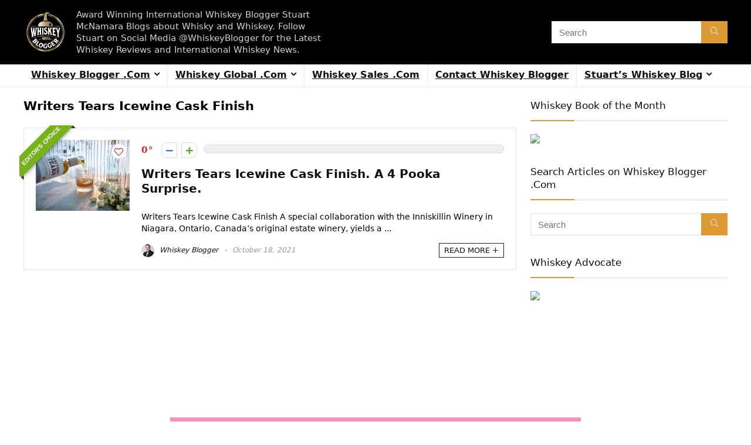

--- FILE ---
content_type: text/html; charset=UTF-8
request_url: https://whiskeyblogger.com/tag/writers-tears-icewine-cask-finish/
body_size: 14809
content:
<!DOCTYPE html>
<html lang="en-GB">
<head>
<meta charset="UTF-8" />
<meta name="viewport" content="width=device-width, initial-scale=1.0" />
<!-- feeds & pingback -->
<link rel="profile" href="http://gmpg.org/xfn/11" />
<link rel="pingback" href="https://whiskeyblogger.com/xmlrpc.php" />
<title>Writers Tears Icewine Cask Finish &#8211; International Whiskey Reviews by Irish Whiskey Blogger Stuart McNamara</title>
<meta name='robots' content='max-image-preview:large' />
	<style>img:is([sizes="auto" i], [sizes^="auto," i]) { contain-intrinsic-size: 3000px 1500px }</style>
	<link rel="alternate" type="application/rss+xml" title="International Whiskey Reviews by Irish Whiskey Blogger Stuart McNamara &raquo; Feed" href="https://whiskeyblogger.com/feed/" />
<link rel="alternate" type="application/rss+xml" title="International Whiskey Reviews by Irish Whiskey Blogger Stuart McNamara &raquo; Comments Feed" href="https://whiskeyblogger.com/comments/feed/" />
<link rel="alternate" type="application/rss+xml" title="International Whiskey Reviews by Irish Whiskey Blogger Stuart McNamara &raquo; Writers Tears Icewine Cask Finish Tag Feed" href="https://whiskeyblogger.com/tag/writers-tears-icewine-cask-finish/feed/" />
<script type="text/javascript">
/* <![CDATA[ */
window._wpemojiSettings = {"baseUrl":"https:\/\/s.w.org\/images\/core\/emoji\/16.0.1\/72x72\/","ext":".png","svgUrl":"https:\/\/s.w.org\/images\/core\/emoji\/16.0.1\/svg\/","svgExt":".svg","source":{"concatemoji":"https:\/\/whiskeyblogger.com\/wp-includes\/js\/wp-emoji-release.min.js?ver=6.8.3"}};
/*! This file is auto-generated */
!function(s,n){var o,i,e;function c(e){try{var t={supportTests:e,timestamp:(new Date).valueOf()};sessionStorage.setItem(o,JSON.stringify(t))}catch(e){}}function p(e,t,n){e.clearRect(0,0,e.canvas.width,e.canvas.height),e.fillText(t,0,0);var t=new Uint32Array(e.getImageData(0,0,e.canvas.width,e.canvas.height).data),a=(e.clearRect(0,0,e.canvas.width,e.canvas.height),e.fillText(n,0,0),new Uint32Array(e.getImageData(0,0,e.canvas.width,e.canvas.height).data));return t.every(function(e,t){return e===a[t]})}function u(e,t){e.clearRect(0,0,e.canvas.width,e.canvas.height),e.fillText(t,0,0);for(var n=e.getImageData(16,16,1,1),a=0;a<n.data.length;a++)if(0!==n.data[a])return!1;return!0}function f(e,t,n,a){switch(t){case"flag":return n(e,"\ud83c\udff3\ufe0f\u200d\u26a7\ufe0f","\ud83c\udff3\ufe0f\u200b\u26a7\ufe0f")?!1:!n(e,"\ud83c\udde8\ud83c\uddf6","\ud83c\udde8\u200b\ud83c\uddf6")&&!n(e,"\ud83c\udff4\udb40\udc67\udb40\udc62\udb40\udc65\udb40\udc6e\udb40\udc67\udb40\udc7f","\ud83c\udff4\u200b\udb40\udc67\u200b\udb40\udc62\u200b\udb40\udc65\u200b\udb40\udc6e\u200b\udb40\udc67\u200b\udb40\udc7f");case"emoji":return!a(e,"\ud83e\udedf")}return!1}function g(e,t,n,a){var r="undefined"!=typeof WorkerGlobalScope&&self instanceof WorkerGlobalScope?new OffscreenCanvas(300,150):s.createElement("canvas"),o=r.getContext("2d",{willReadFrequently:!0}),i=(o.textBaseline="top",o.font="600 32px Arial",{});return e.forEach(function(e){i[e]=t(o,e,n,a)}),i}function t(e){var t=s.createElement("script");t.src=e,t.defer=!0,s.head.appendChild(t)}"undefined"!=typeof Promise&&(o="wpEmojiSettingsSupports",i=["flag","emoji"],n.supports={everything:!0,everythingExceptFlag:!0},e=new Promise(function(e){s.addEventListener("DOMContentLoaded",e,{once:!0})}),new Promise(function(t){var n=function(){try{var e=JSON.parse(sessionStorage.getItem(o));if("object"==typeof e&&"number"==typeof e.timestamp&&(new Date).valueOf()<e.timestamp+604800&&"object"==typeof e.supportTests)return e.supportTests}catch(e){}return null}();if(!n){if("undefined"!=typeof Worker&&"undefined"!=typeof OffscreenCanvas&&"undefined"!=typeof URL&&URL.createObjectURL&&"undefined"!=typeof Blob)try{var e="postMessage("+g.toString()+"("+[JSON.stringify(i),f.toString(),p.toString(),u.toString()].join(",")+"));",a=new Blob([e],{type:"text/javascript"}),r=new Worker(URL.createObjectURL(a),{name:"wpTestEmojiSupports"});return void(r.onmessage=function(e){c(n=e.data),r.terminate(),t(n)})}catch(e){}c(n=g(i,f,p,u))}t(n)}).then(function(e){for(var t in e)n.supports[t]=e[t],n.supports.everything=n.supports.everything&&n.supports[t],"flag"!==t&&(n.supports.everythingExceptFlag=n.supports.everythingExceptFlag&&n.supports[t]);n.supports.everythingExceptFlag=n.supports.everythingExceptFlag&&!n.supports.flag,n.DOMReady=!1,n.readyCallback=function(){n.DOMReady=!0}}).then(function(){return e}).then(function(){var e;n.supports.everything||(n.readyCallback(),(e=n.source||{}).concatemoji?t(e.concatemoji):e.wpemoji&&e.twemoji&&(t(e.twemoji),t(e.wpemoji)))}))}((window,document),window._wpemojiSettings);
/* ]]> */
</script>
<style id='wp-emoji-styles-inline-css' type='text/css'>

	img.wp-smiley, img.emoji {
		display: inline !important;
		border: none !important;
		box-shadow: none !important;
		height: 1em !important;
		width: 1em !important;
		margin: 0 0.07em !important;
		vertical-align: -0.1em !important;
		background: none !important;
		padding: 0 !important;
	}
</style>
<link rel='stylesheet' id='wp-block-library-css' href='https://whiskeyblogger.com/wp-includes/css/dist/block-library/style.min.css?ver=6.8.3' type='text/css' media='all' />
<style id='global-styles-inline-css' type='text/css'>
:root{--wp--preset--aspect-ratio--square: 1;--wp--preset--aspect-ratio--4-3: 4/3;--wp--preset--aspect-ratio--3-4: 3/4;--wp--preset--aspect-ratio--3-2: 3/2;--wp--preset--aspect-ratio--2-3: 2/3;--wp--preset--aspect-ratio--16-9: 16/9;--wp--preset--aspect-ratio--9-16: 9/16;--wp--preset--color--black: #000000;--wp--preset--color--cyan-bluish-gray: #abb8c3;--wp--preset--color--white: #ffffff;--wp--preset--color--pale-pink: #f78da7;--wp--preset--color--vivid-red: #cf2e2e;--wp--preset--color--luminous-vivid-orange: #ff6900;--wp--preset--color--luminous-vivid-amber: #fcb900;--wp--preset--color--light-green-cyan: #7bdcb5;--wp--preset--color--vivid-green-cyan: #00d084;--wp--preset--color--pale-cyan-blue: #8ed1fc;--wp--preset--color--vivid-cyan-blue: #0693e3;--wp--preset--color--vivid-purple: #9b51e0;--wp--preset--color--main: var(--rehub-main-color);--wp--preset--color--secondary: var(--rehub-sec-color);--wp--preset--color--buttonmain: var(--rehub-main-btn-bg);--wp--preset--color--cyan-grey: #abb8c3;--wp--preset--color--orange-light: #fcb900;--wp--preset--color--red: #cf2e2e;--wp--preset--color--red-bright: #f04057;--wp--preset--color--vivid-green: #00d084;--wp--preset--color--orange: #ff6900;--wp--preset--color--blue: #0693e3;--wp--preset--gradient--vivid-cyan-blue-to-vivid-purple: linear-gradient(135deg,rgba(6,147,227,1) 0%,rgb(155,81,224) 100%);--wp--preset--gradient--light-green-cyan-to-vivid-green-cyan: linear-gradient(135deg,rgb(122,220,180) 0%,rgb(0,208,130) 100%);--wp--preset--gradient--luminous-vivid-amber-to-luminous-vivid-orange: linear-gradient(135deg,rgba(252,185,0,1) 0%,rgba(255,105,0,1) 100%);--wp--preset--gradient--luminous-vivid-orange-to-vivid-red: linear-gradient(135deg,rgba(255,105,0,1) 0%,rgb(207,46,46) 100%);--wp--preset--gradient--very-light-gray-to-cyan-bluish-gray: linear-gradient(135deg,rgb(238,238,238) 0%,rgb(169,184,195) 100%);--wp--preset--gradient--cool-to-warm-spectrum: linear-gradient(135deg,rgb(74,234,220) 0%,rgb(151,120,209) 20%,rgb(207,42,186) 40%,rgb(238,44,130) 60%,rgb(251,105,98) 80%,rgb(254,248,76) 100%);--wp--preset--gradient--blush-light-purple: linear-gradient(135deg,rgb(255,206,236) 0%,rgb(152,150,240) 100%);--wp--preset--gradient--blush-bordeaux: linear-gradient(135deg,rgb(254,205,165) 0%,rgb(254,45,45) 50%,rgb(107,0,62) 100%);--wp--preset--gradient--luminous-dusk: linear-gradient(135deg,rgb(255,203,112) 0%,rgb(199,81,192) 50%,rgb(65,88,208) 100%);--wp--preset--gradient--pale-ocean: linear-gradient(135deg,rgb(255,245,203) 0%,rgb(182,227,212) 50%,rgb(51,167,181) 100%);--wp--preset--gradient--electric-grass: linear-gradient(135deg,rgb(202,248,128) 0%,rgb(113,206,126) 100%);--wp--preset--gradient--midnight: linear-gradient(135deg,rgb(2,3,129) 0%,rgb(40,116,252) 100%);--wp--preset--font-size--small: 13px;--wp--preset--font-size--medium: 20px;--wp--preset--font-size--large: 36px;--wp--preset--font-size--x-large: 42px;--wp--preset--font-family--system-font: -apple-system,BlinkMacSystemFont,"Segoe UI",Roboto,Oxygen-Sans,Ubuntu,Cantarell,"Helvetica Neue",sans-serif;--wp--preset--font-family--rh-nav-font: var(--rehub-nav-font,-apple-system,BlinkMacSystemFont,"Segoe UI",Roboto,Oxygen-Sans,Ubuntu,Cantarell,"Helvetica Neue",sans-serif);--wp--preset--font-family--rh-head-font: var(--rehub-head-font,-apple-system,BlinkMacSystemFont,"Segoe UI",Roboto,Oxygen-Sans,Ubuntu,Cantarell,"Helvetica Neue",sans-serif);--wp--preset--font-family--rh-btn-font: var(--rehub-btn-font,-apple-system,BlinkMacSystemFont,"Segoe UI",Roboto,Oxygen-Sans,Ubuntu,Cantarell,"Helvetica Neue",sans-serif);--wp--preset--font-family--rh-body-font: var(--rehub-body-font,-apple-system,BlinkMacSystemFont,"Segoe UI",Roboto,Oxygen-Sans,Ubuntu,Cantarell,"Helvetica Neue",sans-serif);--wp--preset--spacing--20: 0.44rem;--wp--preset--spacing--30: 0.67rem;--wp--preset--spacing--40: 1rem;--wp--preset--spacing--50: 1.5rem;--wp--preset--spacing--60: 2.25rem;--wp--preset--spacing--70: 3.38rem;--wp--preset--spacing--80: 5.06rem;--wp--preset--shadow--natural: 6px 6px 9px rgba(0, 0, 0, 0.2);--wp--preset--shadow--deep: 12px 12px 50px rgba(0, 0, 0, 0.4);--wp--preset--shadow--sharp: 6px 6px 0px rgba(0, 0, 0, 0.2);--wp--preset--shadow--outlined: 6px 6px 0px -3px rgba(255, 255, 255, 1), 6px 6px rgba(0, 0, 0, 1);--wp--preset--shadow--crisp: 6px 6px 0px rgba(0, 0, 0, 1);}:root { --wp--style--global--content-size: 760px;--wp--style--global--wide-size: 900px; }:where(body) { margin: 0; }.wp-site-blocks > .alignleft { float: left; margin-right: 2em; }.wp-site-blocks > .alignright { float: right; margin-left: 2em; }.wp-site-blocks > .aligncenter { justify-content: center; margin-left: auto; margin-right: auto; }:where(.is-layout-flex){gap: 0.5em;}:where(.is-layout-grid){gap: 0.5em;}.is-layout-flow > .alignleft{float: left;margin-inline-start: 0;margin-inline-end: 2em;}.is-layout-flow > .alignright{float: right;margin-inline-start: 2em;margin-inline-end: 0;}.is-layout-flow > .aligncenter{margin-left: auto !important;margin-right: auto !important;}.is-layout-constrained > .alignleft{float: left;margin-inline-start: 0;margin-inline-end: 2em;}.is-layout-constrained > .alignright{float: right;margin-inline-start: 2em;margin-inline-end: 0;}.is-layout-constrained > .aligncenter{margin-left: auto !important;margin-right: auto !important;}.is-layout-constrained > :where(:not(.alignleft):not(.alignright):not(.alignfull)){max-width: var(--wp--style--global--content-size);margin-left: auto !important;margin-right: auto !important;}.is-layout-constrained > .alignwide{max-width: var(--wp--style--global--wide-size);}body .is-layout-flex{display: flex;}.is-layout-flex{flex-wrap: wrap;align-items: center;}.is-layout-flex > :is(*, div){margin: 0;}body .is-layout-grid{display: grid;}.is-layout-grid > :is(*, div){margin: 0;}body{padding-top: 0px;padding-right: 0px;padding-bottom: 0px;padding-left: 0px;}a:where(:not(.wp-element-button)){text-decoration: none;}h1{font-size: 29px;line-height: 34px;margin-top: 10px;margin-bottom: 31px;}h2{font-size: 25px;line-height: 31px;margin-top: 10px;margin-bottom: 31px;}h3{font-size: 20px;line-height: 28px;margin-top: 10px;margin-bottom: 25px;}h4{font-size: 18px;line-height: 24px;margin-top: 10px;margin-bottom: 18px;}h5{font-size: 16px;line-height: 20px;margin-top: 10px;margin-bottom: 15px;}h6{font-size: 14px;line-height: 20px;margin-top: 0px;margin-bottom: 10px;}:root :where(.wp-element-button, .wp-block-button__link){background-color: #32373c;border-width: 0;color: #fff;font-family: inherit;font-size: inherit;line-height: inherit;padding: calc(0.667em + 2px) calc(1.333em + 2px);text-decoration: none;}.has-black-color{color: var(--wp--preset--color--black) !important;}.has-cyan-bluish-gray-color{color: var(--wp--preset--color--cyan-bluish-gray) !important;}.has-white-color{color: var(--wp--preset--color--white) !important;}.has-pale-pink-color{color: var(--wp--preset--color--pale-pink) !important;}.has-vivid-red-color{color: var(--wp--preset--color--vivid-red) !important;}.has-luminous-vivid-orange-color{color: var(--wp--preset--color--luminous-vivid-orange) !important;}.has-luminous-vivid-amber-color{color: var(--wp--preset--color--luminous-vivid-amber) !important;}.has-light-green-cyan-color{color: var(--wp--preset--color--light-green-cyan) !important;}.has-vivid-green-cyan-color{color: var(--wp--preset--color--vivid-green-cyan) !important;}.has-pale-cyan-blue-color{color: var(--wp--preset--color--pale-cyan-blue) !important;}.has-vivid-cyan-blue-color{color: var(--wp--preset--color--vivid-cyan-blue) !important;}.has-vivid-purple-color{color: var(--wp--preset--color--vivid-purple) !important;}.has-main-color{color: var(--wp--preset--color--main) !important;}.has-secondary-color{color: var(--wp--preset--color--secondary) !important;}.has-buttonmain-color{color: var(--wp--preset--color--buttonmain) !important;}.has-cyan-grey-color{color: var(--wp--preset--color--cyan-grey) !important;}.has-orange-light-color{color: var(--wp--preset--color--orange-light) !important;}.has-red-color{color: var(--wp--preset--color--red) !important;}.has-red-bright-color{color: var(--wp--preset--color--red-bright) !important;}.has-vivid-green-color{color: var(--wp--preset--color--vivid-green) !important;}.has-orange-color{color: var(--wp--preset--color--orange) !important;}.has-blue-color{color: var(--wp--preset--color--blue) !important;}.has-black-background-color{background-color: var(--wp--preset--color--black) !important;}.has-cyan-bluish-gray-background-color{background-color: var(--wp--preset--color--cyan-bluish-gray) !important;}.has-white-background-color{background-color: var(--wp--preset--color--white) !important;}.has-pale-pink-background-color{background-color: var(--wp--preset--color--pale-pink) !important;}.has-vivid-red-background-color{background-color: var(--wp--preset--color--vivid-red) !important;}.has-luminous-vivid-orange-background-color{background-color: var(--wp--preset--color--luminous-vivid-orange) !important;}.has-luminous-vivid-amber-background-color{background-color: var(--wp--preset--color--luminous-vivid-amber) !important;}.has-light-green-cyan-background-color{background-color: var(--wp--preset--color--light-green-cyan) !important;}.has-vivid-green-cyan-background-color{background-color: var(--wp--preset--color--vivid-green-cyan) !important;}.has-pale-cyan-blue-background-color{background-color: var(--wp--preset--color--pale-cyan-blue) !important;}.has-vivid-cyan-blue-background-color{background-color: var(--wp--preset--color--vivid-cyan-blue) !important;}.has-vivid-purple-background-color{background-color: var(--wp--preset--color--vivid-purple) !important;}.has-main-background-color{background-color: var(--wp--preset--color--main) !important;}.has-secondary-background-color{background-color: var(--wp--preset--color--secondary) !important;}.has-buttonmain-background-color{background-color: var(--wp--preset--color--buttonmain) !important;}.has-cyan-grey-background-color{background-color: var(--wp--preset--color--cyan-grey) !important;}.has-orange-light-background-color{background-color: var(--wp--preset--color--orange-light) !important;}.has-red-background-color{background-color: var(--wp--preset--color--red) !important;}.has-red-bright-background-color{background-color: var(--wp--preset--color--red-bright) !important;}.has-vivid-green-background-color{background-color: var(--wp--preset--color--vivid-green) !important;}.has-orange-background-color{background-color: var(--wp--preset--color--orange) !important;}.has-blue-background-color{background-color: var(--wp--preset--color--blue) !important;}.has-black-border-color{border-color: var(--wp--preset--color--black) !important;}.has-cyan-bluish-gray-border-color{border-color: var(--wp--preset--color--cyan-bluish-gray) !important;}.has-white-border-color{border-color: var(--wp--preset--color--white) !important;}.has-pale-pink-border-color{border-color: var(--wp--preset--color--pale-pink) !important;}.has-vivid-red-border-color{border-color: var(--wp--preset--color--vivid-red) !important;}.has-luminous-vivid-orange-border-color{border-color: var(--wp--preset--color--luminous-vivid-orange) !important;}.has-luminous-vivid-amber-border-color{border-color: var(--wp--preset--color--luminous-vivid-amber) !important;}.has-light-green-cyan-border-color{border-color: var(--wp--preset--color--light-green-cyan) !important;}.has-vivid-green-cyan-border-color{border-color: var(--wp--preset--color--vivid-green-cyan) !important;}.has-pale-cyan-blue-border-color{border-color: var(--wp--preset--color--pale-cyan-blue) !important;}.has-vivid-cyan-blue-border-color{border-color: var(--wp--preset--color--vivid-cyan-blue) !important;}.has-vivid-purple-border-color{border-color: var(--wp--preset--color--vivid-purple) !important;}.has-main-border-color{border-color: var(--wp--preset--color--main) !important;}.has-secondary-border-color{border-color: var(--wp--preset--color--secondary) !important;}.has-buttonmain-border-color{border-color: var(--wp--preset--color--buttonmain) !important;}.has-cyan-grey-border-color{border-color: var(--wp--preset--color--cyan-grey) !important;}.has-orange-light-border-color{border-color: var(--wp--preset--color--orange-light) !important;}.has-red-border-color{border-color: var(--wp--preset--color--red) !important;}.has-red-bright-border-color{border-color: var(--wp--preset--color--red-bright) !important;}.has-vivid-green-border-color{border-color: var(--wp--preset--color--vivid-green) !important;}.has-orange-border-color{border-color: var(--wp--preset--color--orange) !important;}.has-blue-border-color{border-color: var(--wp--preset--color--blue) !important;}.has-vivid-cyan-blue-to-vivid-purple-gradient-background{background: var(--wp--preset--gradient--vivid-cyan-blue-to-vivid-purple) !important;}.has-light-green-cyan-to-vivid-green-cyan-gradient-background{background: var(--wp--preset--gradient--light-green-cyan-to-vivid-green-cyan) !important;}.has-luminous-vivid-amber-to-luminous-vivid-orange-gradient-background{background: var(--wp--preset--gradient--luminous-vivid-amber-to-luminous-vivid-orange) !important;}.has-luminous-vivid-orange-to-vivid-red-gradient-background{background: var(--wp--preset--gradient--luminous-vivid-orange-to-vivid-red) !important;}.has-very-light-gray-to-cyan-bluish-gray-gradient-background{background: var(--wp--preset--gradient--very-light-gray-to-cyan-bluish-gray) !important;}.has-cool-to-warm-spectrum-gradient-background{background: var(--wp--preset--gradient--cool-to-warm-spectrum) !important;}.has-blush-light-purple-gradient-background{background: var(--wp--preset--gradient--blush-light-purple) !important;}.has-blush-bordeaux-gradient-background{background: var(--wp--preset--gradient--blush-bordeaux) !important;}.has-luminous-dusk-gradient-background{background: var(--wp--preset--gradient--luminous-dusk) !important;}.has-pale-ocean-gradient-background{background: var(--wp--preset--gradient--pale-ocean) !important;}.has-electric-grass-gradient-background{background: var(--wp--preset--gradient--electric-grass) !important;}.has-midnight-gradient-background{background: var(--wp--preset--gradient--midnight) !important;}.has-small-font-size{font-size: var(--wp--preset--font-size--small) !important;}.has-medium-font-size{font-size: var(--wp--preset--font-size--medium) !important;}.has-large-font-size{font-size: var(--wp--preset--font-size--large) !important;}.has-x-large-font-size{font-size: var(--wp--preset--font-size--x-large) !important;}.has-system-font-font-family{font-family: var(--wp--preset--font-family--system-font) !important;}.has-rh-nav-font-font-family{font-family: var(--wp--preset--font-family--rh-nav-font) !important;}.has-rh-head-font-font-family{font-family: var(--wp--preset--font-family--rh-head-font) !important;}.has-rh-btn-font-font-family{font-family: var(--wp--preset--font-family--rh-btn-font) !important;}.has-rh-body-font-font-family{font-family: var(--wp--preset--font-family--rh-body-font) !important;}
:where(.wp-block-post-template.is-layout-flex){gap: 1.25em;}:where(.wp-block-post-template.is-layout-grid){gap: 1.25em;}
:where(.wp-block-columns.is-layout-flex){gap: 2em;}:where(.wp-block-columns.is-layout-grid){gap: 2em;}
:root :where(.wp-block-pullquote){font-size: 1.5em;line-height: 1.6;}
:root :where(.wp-block-post-title){margin-top: 4px;margin-right: 0;margin-bottom: 15px;margin-left: 0;}
:root :where(.wp-block-image){margin-top: 0px;margin-bottom: 31px;}
:root :where(.wp-block-media-text){margin-top: 0px;margin-bottom: 31px;}
:root :where(.wp-block-post-content){font-size: 16px;line-height: 28px;}
</style>
<link rel='stylesheet' id='rhstyle-css' href='https://whiskeyblogger.com/wp-content/themes/rehub-theme/style.css?ver=19.8.8' type='text/css' media='all' />
<link rel='stylesheet' id='rehubicons-css' href='https://whiskeyblogger.com/wp-content/themes/rehub-theme/iconstyle.css?ver=19.8.8' type='text/css' media='all' />
<link rel='stylesheet' id='rhelementor-css' href='https://whiskeyblogger.com/wp-content/themes/rehub-theme/css/elementor.css?ver=1.0' type='text/css' media='all' />
<script type="text/javascript" id="jquery-core-js-extra">
/* <![CDATA[ */
var pp = {"ajax_url":"https:\/\/whiskeyblogger.com\/wp-admin\/admin-ajax.php"};
/* ]]> */
</script>
<script type="text/javascript" src="https://whiskeyblogger.com/wp-includes/js/jquery/jquery.min.js?ver=3.7.1" id="jquery-core-js"></script>
<script type="text/javascript" src="https://whiskeyblogger.com/wp-includes/js/jquery/jquery-migrate.min.js?ver=3.4.1" id="jquery-migrate-js"></script>
<link rel="https://api.w.org/" href="https://whiskeyblogger.com/wp-json/" /><link rel="alternate" title="JSON" type="application/json" href="https://whiskeyblogger.com/wp-json/wp/v2/tags/6238" /><link rel="EditURI" type="application/rsd+xml" title="RSD" href="https://whiskeyblogger.com/xmlrpc.php?rsd" />
<meta name="generator" content="WordPress 6.8.3" />
<link rel="preload" href="https://whiskeyblogger.com/wp-content/themes/rehub-theme/fonts/rhicons.woff2?3oibrk" as="font" type="font/woff2" crossorigin="crossorigin"><style type="text/css"> header .main-nav,.main-nav.dark_style,.header_one_row .main-nav{background:none repeat scroll 0 0 #ffffff!important;box-shadow:none;}.main-nav{border-bottom:none;border-top:none;}.dl-menuwrapper .dl-menu{margin:0 !important}.responsive_nav_wrap .user-ava-intop:after,.dl-menuwrapper button i,.responsive_nav_wrap .rh-header-icon{color:#ffb500 !important;}.dl-menuwrapper button svg line{stroke:#ffb500 !important;}#main_header,.is-sticky .logo_section_wrap,.sticky-active.logo_section_wrap{background-color:#010101 !important}.main-nav.white_style{border-top:none}nav.top_menu > ul:not(.off-canvas) > li > a:after{top:auto;bottom:0}.header-top{border:none;} .widget .title:after{border-bottom:2px solid #dd9933;}.rehub-main-color-border,nav.top_menu > ul > li.vertical-menu.border-main-color .sub-menu,.rh-main-bg-hover:hover,.wp-block-quote,ul.def_btn_link_tabs li.active a,.wp-block-pullquote{border-color:#dd9933;}.wpsm_promobox.rehub_promobox{border-left-color:#dd9933!important;}.color_link{color:#dd9933 !important;}.featured_slider:hover .score,article.post .wpsm_toplist_heading:before{border-color:#dd9933;}.btn_more:hover,.tw-pagination .current{border:1px solid #dd9933;color:#fff}.rehub_woo_review .rehub_woo_tabs_menu li.current{border-top:3px solid #dd9933;}.gallery-pics .gp-overlay{box-shadow:0 0 0 4px #dd9933 inset;}.post .rehub_woo_tabs_menu li.current,.woocommerce div.product .woocommerce-tabs ul.tabs li.active{border-top:2px solid #dd9933;}.rething_item a.cat{border-bottom-color:#dd9933}nav.top_menu ul li ul.sub-menu{border-bottom:2px solid #dd9933;}.widget.deal_daywoo,.elementor-widget-wpsm_woofeatured .deal_daywoo{border:3px solid #dd9933;padding:20px;background:#fff;}.deal_daywoo .wpsm-bar-bar{background-color:#dd9933 !important} #buddypress div.item-list-tabs ul li.selected a span,#buddypress div.item-list-tabs ul li.current a span,#buddypress div.item-list-tabs ul li a span,.user-profile-div .user-menu-tab > li.active > a,.user-profile-div .user-menu-tab > li.active > a:focus,.user-profile-div .user-menu-tab > li.active > a:hover,.news_in_thumb:hover a.rh-label-string,.news_out_thumb:hover a.rh-label-string,.col-feat-grid:hover a.rh-label-string,.carousel-style-deal .re_carousel .controls,.re_carousel .controls:hover,.openedprevnext .postNavigation .postnavprev,.postNavigation .postnavprev:hover,.top_chart_pagination a.selected,.flex-control-paging li a.flex-active,.flex-control-paging li a:hover,.btn_more:hover,body .tabs-menu li:hover,body .tabs-menu li.current,.featured_slider:hover .score,#bbp_user_edit_submit,.bbp-topic-pagination a,.bbp-topic-pagination a,.custom-checkbox label.checked:after,.slider_post .caption,ul.postpagination li.active a,ul.postpagination li:hover a,ul.postpagination li a:focus,.top_theme h5 strong,.re_carousel .text:after,#topcontrol:hover,.main_slider .flex-overlay:hover a.read-more,.rehub_chimp #mc_embed_signup input#mc-embedded-subscribe,#rank_1.rank_count,#toplistmenu > ul li:before,.rehub_chimp:before,.wpsm-members > strong:first-child,.r_catbox_btn,.wpcf7 .wpcf7-submit,.wpsm_pretty_hover li:hover,.wpsm_pretty_hover li.current,.rehub-main-color-bg,.togglegreedybtn:after,.rh-bg-hover-color:hover a.rh-label-string,.rh-main-bg-hover:hover,.rh_wrapper_video_playlist .rh_video_currently_playing,.rh_wrapper_video_playlist .rh_video_currently_playing.rh_click_video:hover,.rtmedia-list-item .rtmedia-album-media-count,.tw-pagination .current,.dokan-dashboard .dokan-dash-sidebar ul.dokan-dashboard-menu li.active,.dokan-dashboard .dokan-dash-sidebar ul.dokan-dashboard-menu li:hover,.dokan-dashboard .dokan-dash-sidebar ul.dokan-dashboard-menu li.dokan-common-links a:hover,#ywqa-submit-question,.woocommerce .widget_price_filter .ui-slider .ui-slider-range,.rh-hov-bor-line > a:after,nav.top_menu > ul:not(.off-canvas) > li > a:after,.rh-border-line:after,.wpsm-table.wpsm-table-main-color table tr th,.rh-hov-bg-main-slide:before,.rh-hov-bg-main-slidecol .col_item:before,.mvx-tablink.active::before{background:#dd9933;}@media (max-width:767px){.postNavigation .postnavprev{background:#dd9933;}}.rh-main-bg-hover:hover,.rh-main-bg-hover:hover .whitehovered,.user-profile-div .user-menu-tab > li.active > a{color:#fff !important} a,.carousel-style-deal .deal-item .priced_block .price_count ins,nav.top_menu ul li.menu-item-has-children ul li.menu-item-has-children > a:before,.flexslider .fa-pulse,.footer-bottom .widget .f_menu li a:hover,.comment_form h3 a,.bbp-body li.bbp-forum-info > a:hover,.bbp-body li.bbp-topic-title > a:hover,#subscription-toggle a:before,#favorite-toggle a:before,.aff_offer_links .aff_name a,.rh-deal-price,.commentlist .comment-content small a,.related_articles .title_cat_related a,article em.emph,.campare_table table.one td strong.red,.sidebar .tabs-item .detail p a,.footer-bottom .widget .title span,footer p a,.welcome-frase strong,article.post .wpsm_toplist_heading:before,.post a.color_link,.categoriesbox:hover h3 a:after,.bbp-body li.bbp-forum-info > a,.bbp-body li.bbp-topic-title > a,.widget .title i,.woocommerce-MyAccount-navigation ul li.is-active a,.category-vendormenu li.current a,.deal_daywoo .title,.rehub-main-color,.wpsm_pretty_colored ul li.current a,.wpsm_pretty_colored ul li.current,.rh-heading-hover-color:hover h2 a,.rh-heading-hover-color:hover h3 a,.rh-heading-hover-color:hover h4 a,.rh-heading-hover-color:hover h5 a,.rh-heading-hover-color:hover h3,.rh-heading-hover-color:hover h2,.rh-heading-hover-color:hover h4,.rh-heading-hover-color:hover h5,.rh-heading-hover-color:hover .rh-heading-hover-item a,.rh-heading-icon:before,.widget_layered_nav ul li.chosen a:before,.wp-block-quote.is-style-large p,ul.page-numbers li span.current,ul.page-numbers li a:hover,ul.page-numbers li.active a,.page-link > span:not(.page-link-title),blockquote:not(.wp-block-quote) p,span.re_filtersort_btn:hover,span.active.re_filtersort_btn,.deal_daywoo .price,div.sortingloading:after{color:#dd9933;}a{color:#29a654;} .page-link > span:not(.page-link-title),.widget.widget_affegg_widget .title,.widget.top_offers .title,.widget.cegg_widget_products .title,header .header_first_style .search form.search-form [type="submit"],header .header_eight_style .search form.search-form [type="submit"],.filter_home_pick span.active,.filter_home_pick span:hover,.filter_product_pick span.active,.filter_product_pick span:hover,.rh_tab_links a.active,.rh_tab_links a:hover,.wcv-navigation ul.menu li.active,.wcv-navigation ul.menu li:hover a,form.search-form [type="submit"],.rehub-sec-color-bg,input#ywqa-submit-question,input#ywqa-send-answer,.woocommerce button.button.alt,.tabsajax span.active.re_filtersort_btn,.wpsm-table.wpsm-table-sec-color table tr th,.rh-slider-arrow,.rh-hov-bg-sec-slide:before,.rh-hov-bg-sec-slidecol .col_item:before{background:#dd9933 !important;color:#fff !important;outline:0}.widget.widget_affegg_widget .title:after,.widget.top_offers .title:after,.widget.cegg_widget_products .title:after{border-top-color:#dd9933 !important;}.page-link > span:not(.page-link-title){border:1px solid #dd9933;}.page-link > span:not(.page-link-title),.header_first_style .search form.search-form [type="submit"] i{color:#fff !important;}.rh_tab_links a.active,.rh_tab_links a:hover,.rehub-sec-color-border,nav.top_menu > ul > li.vertical-menu.border-sec-color > .sub-menu,body .rh-slider-thumbs-item--active{border-color:#dd9933}.rh_wrapper_video_playlist .rh_video_currently_playing,.rh_wrapper_video_playlist .rh_video_currently_playing.rh_click_video:hover{background-color:#dd9933;box-shadow:1200px 0 0 #dd9933 inset;}.rehub-sec-color{color:#dd9933}  .woocommerce .woo-button-area .masked_coupon,.woocommerce a.woo_loop_btn,.woocommerce .button.checkout,.woocommerce input.button.alt,.woocommerce a.add_to_cart_button:not(.flat-woo-btn),.woocommerce-page a.add_to_cart_button:not(.flat-woo-btn),.woocommerce .single_add_to_cart_button,.woocommerce div.product form.cart .button,.woocommerce .checkout-button.button,.priced_block .btn_offer_block,.priced_block .button,.rh-deal-compact-btn,input.mdf_button,#buddypress input[type="submit"],#buddypress input[type="button"],#buddypress input[type="reset"],#buddypress button.submit,.wpsm-button.rehub_main_btn,.wcv-grid a.button,input.gmw-submit,#ws-plugin--s2member-profile-submit,#rtmedia_create_new_album,input[type="submit"].dokan-btn-theme,a.dokan-btn-theme,.dokan-btn-theme,#wcfm_membership_container a.wcfm_submit_button,.woocommerce button.button,.rehub-main-btn-bg,.woocommerce #payment #place_order,.wc-block-grid__product-add-to-cart.wp-block-button .wp-block-button__link{background:none #dd9933 !important;color:#ffffff !important;fill:#ffffff !important;border:none !important;text-decoration:none !important;outline:0;box-shadow:-1px 6px 19px rgba(221,153,51,0.2) !important;border-radius:0 !important;}.rehub-main-btn-bg > a{color:#ffffff !important;}.woocommerce a.woo_loop_btn:hover,.woocommerce .button.checkout:hover,.woocommerce input.button.alt:hover,.woocommerce a.add_to_cart_button:not(.flat-woo-btn):hover,.woocommerce-page a.add_to_cart_button:not(.flat-woo-btn):hover,.woocommerce a.single_add_to_cart_button:hover,.woocommerce-page a.single_add_to_cart_button:hover,.woocommerce div.product form.cart .button:hover,.woocommerce-page div.product form.cart .button:hover,.woocommerce .checkout-button.button:hover,.priced_block .btn_offer_block:hover,.wpsm-button.rehub_main_btn:hover,#buddypress input[type="submit"]:hover,#buddypress input[type="button"]:hover,#buddypress input[type="reset"]:hover,#buddypress button.submit:hover,.small_post .btn:hover,.ap-pro-form-field-wrapper input[type="submit"]:hover,.wcv-grid a.button:hover,#ws-plugin--s2member-profile-submit:hover,.rething_button .btn_more:hover,#wcfm_membership_container a.wcfm_submit_button:hover,.woocommerce #payment #place_order:hover,.woocommerce button.button:hover,.rehub-main-btn-bg:hover,.rehub-main-btn-bg:hover > a,.wc-block-grid__product-add-to-cart.wp-block-button .wp-block-button__link:hover{background:none #dd9933 !important;color:#ffffff !important;border-color:transparent;box-shadow:-1px 6px 13px #d3d3d3 !important;}.rehub_offer_coupon:hover{border:1px dashed #dd9933;}.rehub_offer_coupon:hover i.far,.rehub_offer_coupon:hover i.fal,.rehub_offer_coupon:hover i.fas{color:#dd9933}.re_thing_btn .rehub_offer_coupon.not_masked_coupon:hover{color:#dd9933 !important}.woocommerce a.woo_loop_btn:active,.woocommerce .button.checkout:active,.woocommerce .button.alt:active,.woocommerce a.add_to_cart_button:not(.flat-woo-btn):active,.woocommerce-page a.add_to_cart_button:not(.flat-woo-btn):active,.woocommerce a.single_add_to_cart_button:active,.woocommerce-page a.single_add_to_cart_button:active,.woocommerce div.product form.cart .button:active,.woocommerce-page div.product form.cart .button:active,.woocommerce .checkout-button.button:active,.wpsm-button.rehub_main_btn:active,#buddypress input[type="submit"]:active,#buddypress input[type="button"]:active,#buddypress input[type="reset"]:active,#buddypress button.submit:active,.ap-pro-form-field-wrapper input[type="submit"]:active,.wcv-grid a.button:active,#ws-plugin--s2member-profile-submit:active,.woocommerce #payment #place_order:active,input[type="submit"].dokan-btn-theme:active,a.dokan-btn-theme:active,.dokan-btn-theme:active,.woocommerce button.button:active,.rehub-main-btn-bg:active,.wc-block-grid__product-add-to-cart.wp-block-button .wp-block-button__link:active{background:none #dd9933 !important;box-shadow:0 1px 0 #999 !important;top:2px;color:#ffffff !important;}.rehub_btn_color,.rehub_chimp_flat #mc_embed_signup input#mc-embedded-subscribe{background-color:#dd9933;border:1px solid #dd9933;color:#ffffff;text-shadow:none}.rehub_btn_color:hover{color:#ffffff;background-color:#dd9933;border:1px solid #dd9933;}.rething_button .btn_more{border:1px solid #dd9933;color:#dd9933;}.rething_button .priced_block.block_btnblock .price_count{color:#dd9933;font-weight:normal;}.widget_merchant_list .buttons_col{background-color:#dd9933 !important;}.widget_merchant_list .buttons_col a{color:#ffffff !important;}.rehub-svg-btn-fill svg{fill:#dd9933;}.rehub-svg-btn-stroke svg{stroke:#dd9933;}@media (max-width:767px){#float-panel-woo-area{border-top:1px solid #dd9933}}:root{--rehub-main-color:#dd9933;--rehub-sec-color:#dd9933;--rehub-main-btn-bg:#dd9933;--rehub-link-color:#29a654;}.rething_item a.cat{font:12px Arial;text-transform:uppercase;color:#666 !important;text-decoration:none !important;}.rething_item.small_post{overflow:hidden;float:left;padding:0;text-align:center;}.rething_item.small_post .cat_link_meta:before{display:none;}.rething_item.small_post .priced_block.block_btnblock .btn_offer_block,.rething_item.small_post .post_offer_anons{display:block;}.rething_item.small_post .priced_block.block_btnblock .btn_offer_block{padding:13px 22px;}.rething_item.small_post .priced_block.block_btnblock .rh_button_wrapper{margin:10px 0 0 0;}.small_post .re-line-badge.re-line-table-badge{left:0}.small_post .re-line-badge.re-line-table-badge span::before{display:none;}.wrap_thing{padding:20px 30px;}.hover_anons{position:relative;overflow:hidden;min-height:220px;max-height:220px;margin:0 auto 5px;max-width:900px;display:block;}.hover_anons:after{content:" ";display:block;position:absolute;border-bottom:0;left:0;bottom:0;width:100%;height:70px;background-image:linear-gradient(to bottom,rgba(255,255,255,0) 0,#ffffff 100%);background-repeat:repeat-x;}.thing-post-like{transition:all 0.4s ease 0s;background-color:rgba(255,255,255,0.9);width:60px;height:55px;text-align:center;position:absolute;bottom:-55px;left:50%;margin-left:-30px;z-index:9}figure:hover .thing-post-like{bottom:0;}.thing-post-like .thumbscount{color:#111;font-size:14px;margin:0 auto;display:block;}.thing-post-like .wishaddwrap,.thing-post-like .wishaddedwrap,.thing-post-like .wishremovedwrap{display:none;}.thing-post-like .thumbplus:before{color:red}.rething_item.small_post figure{margin:0;overflow:hidden;}.rething_item.small_post .priced_block{margin:0}.rething_item.small_post h2{letter-spacing:1px;margin-bottom:15px}.featured_mediad_wrap{float:right;margin:35px 0 15px 55px;width:300px;height:250px}.rething_button .btn_more{background-color:transparent;display:inline-block;padding:10px 22px;font-size:13px;line-height:1.33333;text-transform:uppercase;position:relative;text-decoration:none !important;}</style><style>@media screen and min-width(782px) {
  iframe.wp-embedded-content {
    max-height: 395px;
    background-color: black;
  }
}
</style><meta name="generator" content="Elementor 3.34.2; features: additional_custom_breakpoints; settings: css_print_method-external, google_font-enabled, font_display-auto">
			<style>
				.e-con.e-parent:nth-of-type(n+4):not(.e-lazyloaded):not(.e-no-lazyload),
				.e-con.e-parent:nth-of-type(n+4):not(.e-lazyloaded):not(.e-no-lazyload) * {
					background-image: none !important;
				}
				@media screen and (max-height: 1024px) {
					.e-con.e-parent:nth-of-type(n+3):not(.e-lazyloaded):not(.e-no-lazyload),
					.e-con.e-parent:nth-of-type(n+3):not(.e-lazyloaded):not(.e-no-lazyload) * {
						background-image: none !important;
					}
				}
				@media screen and (max-height: 640px) {
					.e-con.e-parent:nth-of-type(n+2):not(.e-lazyloaded):not(.e-no-lazyload),
					.e-con.e-parent:nth-of-type(n+2):not(.e-lazyloaded):not(.e-no-lazyload) * {
						background-image: none !important;
					}
				}
			</style>
			<link rel="icon" href="https://whiskeyblogger.com/wp-content/uploads/2018/12/Stuart-Soft-Focus-4-e1577452353318-100x100.jpg" sizes="32x32" />
<link rel="icon" href="https://whiskeyblogger.com/wp-content/uploads/2018/12/Stuart-Soft-Focus-4-e1577452353318-299x300.jpg" sizes="192x192" />
<link rel="apple-touch-icon" href="https://whiskeyblogger.com/wp-content/uploads/2018/12/Stuart-Soft-Focus-4-e1577452353318-299x300.jpg" />
<meta name="msapplication-TileImage" content="https://whiskeyblogger.com/wp-content/uploads/2018/12/Stuart-Soft-Focus-4-e1577452353318-299x300.jpg" />
</head>
<body class="archive tag tag-writers-tears-icewine-cask-finish tag-6238 wp-custom-logo wp-embed-responsive wp-theme-rehub-theme elementor-default elementor-kit-60328">
	               
<!-- Outer Start -->
<div class="rh-outer-wrap">
    <div id="top_ankor"></div>
    <!-- HEADER -->
            <header id="main_header" class="white_style width-100p position-relative">
            <div class="header_wrap">
                                                                                    <!-- Logo section -->
<div class="logo_section_wrap hideontablet">
    <div class="rh-container">
        <div class="logo-section rh-flex-center-align tabletblockdisplay header_eight_style clearfix">
            <div class="logo">
          		          			<a href="https://whiskeyblogger.com" class="logo_image"><img src="https://whiskeyblogger.com/wp-content/uploads/2023/07/OCoWhiskey__Blogger249x.png" alt="International Whiskey Reviews by Irish Whiskey Blogger Stuart McNamara" height="75" width="75" /></a>
          		       
            </div>                      
            <div class="rhsloganlogo rehub-main-font lightgreycolor lineheight20 floatleft mr25" style="max-width:440px">
                                    Award Winning International Whiskey Blogger Stuart McNamara Blogs about Whisky and Whiskey. Follow Stuart on Social Media @WhiskeyBlogger for the Latest Whiskey Reviews and International Whiskey News.                            </div>
            <div class="search head_search position-relative rh-flex-right-align"><form  role="search" method="get" class="search-form" action="https://whiskeyblogger.com/">
  	<input type="text" name="s" placeholder="Search"  data-posttype="post">
  	<input type="hidden" name="post_type" value="post" />  	<button type="submit" class="btnsearch hideonmobile" aria-label="Search"><i class="rhicon rhi-search"></i></button>
</form>
</div>                       
        </div>
    </div>
</div>
<!-- /Logo section -->  
<!-- Main Navigation -->
<div class="search-form-inheader main-nav white_style">  
    <div class="rh-container"> 
	        
        <nav class="top_menu"><ul id="menu-main-menu" class="menu"><li id="menu-item-35540" class="menu-item menu-item-type-post_type menu-item-object-page menu-item-home menu-item-has-children"><a href="https://whiskeyblogger.com/">Whiskey Blogger .Com</a>
<ul class="sub-menu">
	<li id="menu-item-247275" class="menu-item menu-item-type-post_type menu-item-object-page"><a href="https://whiskeyblogger.com/affiliate-disclosure/">Affiliate Disclosure</a></li>
</ul>
</li>
<li id="menu-item-33895" class="menu-item menu-item-type-custom menu-item-object-custom menu-item-has-children"><a href="http://whiskeyglobal.com">Whiskey Global .Com</a>
<ul class="sub-menu">
	<li id="menu-item-33858" class="menu-item menu-item-type-custom menu-item-object-custom"><a href="http://whiskeytrail.ie">The Irish Whiskey Trail</a></li>
	<li id="menu-item-33859" class="menu-item menu-item-type-custom menu-item-object-custom"><a href="http://dublinwhiskeytrail.ie">The Dublin Whiskey Trail</a></li>
	<li id="menu-item-33860" class="menu-item menu-item-type-custom menu-item-object-custom"><a href="http://scottishwhiskytrail.com">The Scottish Whisky Trail</a></li>
</ul>
</li>
<li id="menu-item-119156" class="menu-item menu-item-type-custom menu-item-object-custom"><a href="https://whiskeysales.com">Whiskey Sales .Com</a></li>
<li id="menu-item-44972" class="menu-item menu-item-type-post_type menu-item-object-page"><a href="https://whiskeyblogger.com/contact-us/">Contact Whiskey Blogger</a></li>
<li id="menu-item-255693" class="menu-item menu-item-type-taxonomy menu-item-object-category menu-item-has-children"><a href="https://whiskeyblogger.com/category/stuarts-whiskey-blog/">Stuart&#8217;s Whiskey Blog</a>
<ul class="sub-menu">
	<li id="menu-item-61211" class="menu-item menu-item-type-post_type menu-item-object-page menu-item-has-children"><a href="https://whiskeyblogger.com/irish-whiskey-blog/">Irish Whiskey Blog</a>
	<ul class="sub-menu">
		<li id="menu-item-119129" class="menu-item menu-item-type-post_type menu-item-object-page"><a href="https://whiskeyblogger.com/irish-whiskey-shop/">Irish Whiskey Shop .Com</a></li>
		<li id="menu-item-58801" class="menu-item menu-item-type-custom menu-item-object-custom"><a href="http://irishwhiskeyday.com">Irish Whiskey Day</a></li>
	</ul>
</li>
</ul>
</li>
</ul></nav>        <div class="responsive_nav_wrap rh_mobile_menu">
            <div id="dl-menu" class="dl-menuwrapper rh-flex-center-align">
                <button id="dl-trigger" class="dl-trigger" aria-label="Menu">
                    <svg viewBox="0 0 32 32" xmlns="http://www.w3.org/2000/svg">
                        <g>
                            <line stroke-linecap="round" id="rhlinemenu_1" y2="7" x2="29" y1="7" x1="3"/>
                            <line stroke-linecap="round" id="rhlinemenu_2" y2="16" x2="18" y1="16" x1="3"/>
                            <line stroke-linecap="round" id="rhlinemenu_3" y2="25" x2="26" y1="25" x1="3"/>
                        </g>
                    </svg>
                </button>
                <div id="mobile-menu-icons" class="rh-flex-center-align rh-flex-right-align">
                    <button class='icon-search-onclick' aria-label='Search'><i class='rhicon rhi-search'></i></button>
                </div>
            </div>
                    </div>
    </div>
</div>
<!-- /Main Navigation -->                

            </div>  
        </header>
            <!-- CONTENT -->
<div class="rh-container">
    <div class="rh-content-wrap clearfix">
        <!-- Main Side -->
        <div class="main-side clearfix">
                        <div class="wpsm-title position-relative flowhidden mb25 middle-size-title wpsm-cat-title"><div class="font140 fontbold rehub-main-font">Writers Tears Icewine Cask Finish</div></div>
            <article class='top_rating_text mb15'></article>
                                                            <div class="">

                                                                                        	<div class="news-community clearfix">
		<span class="re-ribbon-badge left-badge badge_1"><span>Editor's choice</span></span>		<div class="rh_grid_image_wrapper">
			<div class="newsimage rh_gr_img">
				<figure>
											<div class="favorrightside wishonimage"><div class="heart_thumb_wrap"><span class="flowhidden cell_wishlist"><span class="heartplus" data-post_id="242534" data-informer="0"></span></span><span id="wishcount242534" class="thumbscount">0</span> </div></div>
										<a href="https://whiskeyblogger.com/writers-tears-icewine-cask-finish/" title="Writers Tears Icewine Cask Finish. A 4 Pooka Surprise.">
						<img src="https://whiskeyblogger.com/wp-content/uploads/thumbs_dir/Writers_Tears_ICE_9253-scaled-1zw3buzmkg9a8zncks8aoxge6b3u8vqd6f40vzk5nabw.jpg" width="160" height="160" alt="Writers Tears Icewine Cask Finish. A 4 Pooka Surprise." />					</a>
				</figure>
			</div>
							<div class="newsdetail rh_gr_top_right mb5">
					<div class="hotmeter_wrap flexbasisclear"><div class="hotmeter"><span class="table_cell_hot first_cell"><span id="temperatur242534" class="temperatur">0<span class="gradus_icon"></span></span></span> <span class="table_cell_hot cell_minus_hot"><button class="hotcountbtn hotminus" alt="Vote down" title="Vote down" data-post_id="242534" data-informer="0"></button></span><span class="table_cell_hot cell_plus_hot"><button class="hotcountbtn hotplus" alt="Vote up" title="Vote up" data-post_id="242534" data-informer="0"></button></span><span id="textinfo242534" class="textinfo table_cell_hot"></span><div class="table_cell_hot fullwidth_cell"><div id="fonscale242534" class="fonscale"><div id="scaleperc242534" class="scaleperc" style="width:0%"></div></div></div></div></div>				</div>
						<div class="newsdetail newstitleblock rh_gr_right_sec">
				<h2 class="font130 mt0 mb10 mobfont120 lineheight25"><a href="https://whiskeyblogger.com/writers-tears-icewine-cask-finish/">Writers Tears Icewine Cask Finish. A 4 Pooka Surprise.</a></h2>
															
		 
				    			
											<span class="more-from-store-a mt0 floatleft ml0 mr10 mb5 lineheight20"></span>
																<div class="clearfix"></div>
			</div>
			<div class="newsdetail rh_gr_right_desc">
				<p class="font90 mobfont80 lineheight20 moblineheight15 mb15">Writers Tears Icewine Cask Finish 
 
A special collaboration with the Inniskillin Winery in Niagara, Ontario, Canada’s original estate winery, yields a ...</p>
				
<div class="wp-block-group is-layout-flow wp-block-group-is-layout-flow"></div>
																				</div>
			<div class="newsdetail newsbtn rh_gr_right_btn">
				<div class="rh-flex-center-align mobileblockdisplay">
					<div class="meta post-meta">
										<span class="admin_meta">
			<a class="admin" href="https://whiskeyblogger.com/author/whiskey-blogger/">
				<img alt='Whiskey Blogger' src='https://secure.gravatar.com/avatar/94bcd4d84af0ba4a9fded888a63e563a9b31361cec416b23157e93638674c367?s=22&#038;d=mm&#038;r=g' srcset='https://secure.gravatar.com/avatar/94bcd4d84af0ba4a9fded888a63e563a9b31361cec416b23157e93638674c367?s=44&#038;d=mm&#038;r=g 2x' class='avatar avatar-22 photo' height='22' width='22' decoding='async'/>								
				Whiskey Blogger			
			</a>
		</span>
	 		<span class="date_meta">
  			 				October 18, 2021 			 		</span>	
						</div>
					<div class="rh-flex-right-align">
																			
		 
				    	    											<a href="https://whiskeyblogger.com/writers-tears-icewine-cask-finish/" class="btn_more">READ MORE  +</a>
			  			  	    			
												</div>
				</div>
			</div>
		</div>
		<div class="newscom_head_ajax"></div>
		<div class="newscom_content_ajax"></div>
			</div>

                                                            </div>
                <div class="pagination"></div>
                        <div class="clearfix"></div>
        </div>
        <!-- /Main Side -->
                    <!-- Sidebar -->
            <aside class="sidebar">            
    <!-- SIDEBAR WIDGET AREA -->
 			<div id="custom_html-7" class="widget_text widget widget_custom_html"><div class="title">Whiskey Book of the Month</div><div class="textwidget custom-html-widget"><a href="https://www.amazon.com/Whiskey-Tasting-Course-Think-Drink/dp/1465482393?pd_rd_w=Di1yN&pf_rd_p=3676f086-9496-4fd7-8490-77cf7f43f846&pf_rd_r=786V9NSKDF3H4QK92SJX&pd_rd_r=a6c232f6-d7b2-4952-828c-80279231ec71&pd_rd_wg=myMUZ&pd_rd_i=1465482393&psc=1&linkCode=li3&tag=whiblofzmk-20&linkId=bde85c74fa80d7d1a934fc021d96ff6d&language=en_US&ref_=as_li_ss_il" target="_blank"><img border="0" src="//ws-na.amazon-adsystem.com/widgets/q?_encoding=UTF8&ASIN=1465482393&Format=_SL250_&ID=AsinImage&MarketPlace=US&ServiceVersion=20070822&WS=1&tag=whiblofzmk-20&language=en_US" ></a><img src="https://ir-na.amazon-adsystem.com/e/ir?t=whiblofzmk-20&language=en_US&l=li3&o=1&a=1465482393" width="1" height="1" border="0" alt="" style="border:none !important; margin:0px !important;" /></div></div><div id="search-12" class="widget widget_search"><div class="title">Search Articles on Whiskey Blogger .Com</div><form  role="search" method="get" class="search-form" action="https://whiskeyblogger.com/">
  	<input type="text" name="s" placeholder="Search"  data-posttype="post">
  	<input type="hidden" name="post_type" value="post" />  	<button type="submit" class="btnsearch hideonmobile" aria-label="Search"><i class="rhicon rhi-search"></i></button>
</form>
</div><div id="custom_html-9" class="widget_text widget widget_custom_html"><div class="title">Whiskey Advocate</div><div class="textwidget custom-html-widget"><a target="_blank"  href="https://www.amazon.com/gp/product/B00821QSCI/ref=as_li_tl?ie=UTF8&camp=1789&creative=9325&creativeASIN=B00821QSCI&linkCode=as2&tag=whiblofzmk-20&linkId=289d2853a9fe1dbf283632086b35af44"><img border="0" src="//ws-na.amazon-adsystem.com/widgets/q?_encoding=UTF8&MarketPlace=US&ASIN=B00821QSCI&ServiceVersion=20070822&ID=AsinImage&WS=1&Format=_SL250_&tag=whiblofzmk-20" ></a></div></div>	        
</aside>            <!-- /Sidebar -->
            </div>
</div>
<!-- /CONTENT -->
<!-- FOOTER -->
	<div class="rh-container mediad_footer mt20 mb20"><div class="clearfix"></div><div class="mediad megatop_mediad floatnone text-center flowhidden"><style>
.BorderColorChangeElement {
  	animation: BorderColorChange 1s ease-out 0s infinite alternate none running;
}
@keyframes BorderColorChange{
  	0%  { border: 10px solid #ffc0cb;}
  	100%  { border: 10px solid #ff69b4;}
}
@keyframes scaler {
  0% {
    transform: scale(1);
  }
  100% {    transform: scale(1.5);
  }
}
.btnAnim820 {
  animation: scaler 1s linear 0s infinite alternate none running;
}
.btnAnim820:hover{
  animation-play-state: paused;
}
</style>
<div class="BorderColorChangeElement" style="margin: 0 auto;text-align:center;overflow:hidden;border-radius:0px;-webkit-box-shadow: 16px 17px 18px -7px rgba(18,1,18,0.61);-moz-box-shadow: 16px 17px 18px -7px rgba(18,1,18,0.61);box-shadow: 16px 17px 18px -7px rgba(18,1,18,0.61);background:#009688;border:10px solid #000000;padding:8px;max-width:calc(100% - 48px);width:700px">
	<div  style="display: inline-block;position:relative;vertical-align: middle;padding:0px">
		<img src="https://i.imgur.com/nPJjzTn.png" style="max-width:100%;width:487px"/>
	</div>
	<div  style="display:inline-block;text-shadow:#030303 4px 4px 4px;position:relative;vertical-align: middle;padding:8px;font-size:40px;color:#ffffff;font-weight:normal">Online English Classes</div>
	<div  style="display:inline-block;text-shadow:#030303 4px 4px 4px;position:relative;vertical-align: middle;padding:8px;font-size:16px;color:#ffffff;font-weight:normal">eTeachers Global Online Engish Classes Taught by Degree Qualified and ELE Qualified Native English Speaking Teachers</div>
	<div class="btnAnim820"  style="display:inline-block;position:relative;vertical-align: middle;padding:8px" >
		<a target="_blank" href="https://eteachersglobal.com"><input type="button" value="Book Classes" style="margin:0px;background:#000000;padding:8px;border:3px solid red;color:#ffffff;border-radius:0px;cursor:pointer" /></a></div>
</div></div><div class="clearfix"></div></div>		
		
	 				<div class="footer-bottom dark_style">
							<style>
              .footer-bottom.dark_style{background-color: #000000;}
              .footer-bottom.dark_style .footer_widget { color: #f5f5f5}
              .footer-bottom.dark_style .footer_widget .title, .footer-bottom.dark_style .footer_widget h2, .footer-bottom.dark_style .footer_widget a, .footer-bottom .footer_widget.dark_style ul li a{color: #f1f1f1;}
              .footer-bottom.dark_style .footer_widget .widget_categories ul li:before, .footer-bottom.dark_style .footer_widget .widget_archive ul li:before, .footer-bottom.dark_style .footer_widget .widget_nav_menu ul li:before{color:#fff;}
            </style>						<div class="rh-container clearfix">
									
			</div>	
		</div>
				<footer id='theme_footer' class="pt20 pb20 dark_style">
							<style>
              footer#theme_footer.dark_style { background: none #222; }
              footer#theme_footer.dark_style div.f_text, footer#theme_footer.dark_style div.f_text a:not(.rehub-main-color) {color: #f1f1f1;}
            </style>						<div class="rh-container clearfix">
				<div class="footer_most_bottom mobilecenterdisplay mobilepadding">
					<div class="f_text font80">
						<span class="f_text_span mobmb10">Copyright Stuart McNamara 2025</span>
							
					</div>		
				</div>
			</div>
		</footer>
					<!-- FOOTER -->
</div><!-- Outer End -->
<span class="rehub_scroll" id="topcontrol" data-scrollto="#top_ankor"><i class="rhicon rhi-chevron-up"></i></span>
<script type="speculationrules">
{"prefetch":[{"source":"document","where":{"and":[{"href_matches":"\/*"},{"not":{"href_matches":["\/wp-*.php","\/wp-admin\/*","\/wp-content\/uploads\/*","\/wp-content\/*","\/wp-content\/plugins\/*","\/wp-content\/themes\/rehub-theme\/*","\/*\\?(.+)"]}},{"not":{"selector_matches":"a[rel~=\"nofollow\"]"}},{"not":{"selector_matches":".no-prefetch, .no-prefetch a"}}]},"eagerness":"conservative"}]}
</script>

			<script type="text/javascript">
				var _paq = _paq || [];
								_paq.push(['trackPageView']);
								(function () {
					var u = "https://analytics3.wpmudev.com/";
					_paq.push(['setTrackerUrl', u + 'track/']);
					_paq.push(['setSiteId', '28854']);
					var d   = document, g = d.createElement('script'), s = d.getElementsByTagName('script')[0];
					g.type  = 'text/javascript';
					g.async = true;
					g.defer = true;
					g.src   = 'https://analytics.wpmucdn.com/matomo.js';
					s.parentNode.insertBefore(g, s);
				})();
			</script>
			    <div id="logo_mobile_wrapper"><a href="https://whiskeyblogger.com" class="logo_image_mobile"><img loading="lazy" src="https://whiskeyblogger.com/wp-content/uploads/2023/07/OCoWhiskey__Blogger249x.png" alt="International Whiskey Reviews by Irish Whiskey Blogger Stuart McNamara" width="160" height="50" /></a></div>   

                 

    <div id="rhmobpnlcustom" class="rhhidden"><div id="rhmobtoppnl" style="background-color: #010101;" class="pr15 pl15 pb15 pt15"><div class="text-center"><a href="https://whiskeyblogger.com"><img loading="lazy" id="mobpanelimg" src="https://whiskeyblogger.com/wp-content/uploads/2023/07/OCoWhiskey__Blogger249x.png" alt="Logo" width="150" height="45" /></a></div></div></div>    
     
	<div id="rhslidingMenu">
		<div id="slide-menu-mobile"></div>
	</div>
	<div id="rhSplashSearch">
		<div class="search-header-contents">
			<div id="close-src-splash" class="rh-close-btn rh-hovered-scale position-relative text-center cursorpointer rh-circular-hover abdposright rtlposleft mt15 mr20 ml30" style="z-index:999"><span><i class="rhicon rhi-times whitebg roundborder50p rh-shadow4" aria-hidden="true"></i></span></div>
			<form  role="search" method="get" class="search-form" action="https://whiskeyblogger.com/">
  	<input type="text" name="s" placeholder="Search"  data-posttype="post">
  	<input type="hidden" name="post_type" value="post" />  	<button type="submit" class="btnsearch hideonmobile" aria-label="Search"><i class="rhicon rhi-search"></i></button>
</form>
  
		</div>
	</div>

				<script>
				const lazyloadRunObserver = () => {
					const lazyloadBackgrounds = document.querySelectorAll( `.e-con.e-parent:not(.e-lazyloaded)` );
					const lazyloadBackgroundObserver = new IntersectionObserver( ( entries ) => {
						entries.forEach( ( entry ) => {
							if ( entry.isIntersecting ) {
								let lazyloadBackground = entry.target;
								if( lazyloadBackground ) {
									lazyloadBackground.classList.add( 'e-lazyloaded' );
								}
								lazyloadBackgroundObserver.unobserve( entry.target );
							}
						});
					}, { rootMargin: '200px 0px 200px 0px' } );
					lazyloadBackgrounds.forEach( ( lazyloadBackground ) => {
						lazyloadBackgroundObserver.observe( lazyloadBackground );
					} );
				};
				const events = [
					'DOMContentLoaded',
					'elementor/lazyload/observe',
				];
				events.forEach( ( event ) => {
					document.addEventListener( event, lazyloadRunObserver );
				} );
			</script>
			<script type="text/javascript" src="https://whiskeyblogger.com/wp-content/themes/rehub-theme/js/inview.js?ver=1.1" id="rhinview-js"></script>
<script type="text/javascript" src="https://whiskeyblogger.com/wp-content/themes/rehub-theme/js/pgwmodal.js?ver=2.0" id="rhpgwmodal-js"></script>
<script type="text/javascript" src="https://whiskeyblogger.com/wp-content/themes/rehub-theme/js/unveil.js?ver=5.2.1" id="rhunveil-js"></script>
<script type="text/javascript" src="https://whiskeyblogger.com/wp-content/themes/rehub-theme/js/hoverintent.js?ver=1.9" id="rhhoverintent-js"></script>
<script type="text/javascript" src="https://whiskeyblogger.com/wp-content/themes/rehub-theme/js/countdown.js?ver=1.1" id="rhcountdown-js"></script>
<script type="text/javascript" id="rehub-js-extra">
/* <![CDATA[ */
var rhscriptvars = {"back":"back","ajax_url":"\/wp-admin\/admin-ajax.php","fin":"That's all","noresults":"No results found","your_rating":"Your Rating:","addedcart":"Added to Cart","nonce":"6e53a5d0e0","hotnonce":"7dc3aa2f61","wishnonce":"638848db31","searchnonce":"2c7449e200","filternonce":"a77df1e06c","rating_tabs_id":"73620b0a79","max_temp":"10","min_temp":"-10","helpnotnonce":"64a5390314"};
/* ]]> */
</script>
<script type="text/javascript" src="https://whiskeyblogger.com/wp-content/themes/rehub-theme/js/custom.js?ver=19.8.8" id="rehub-js"></script>
<script type="text/javascript" id="rehub-js-after">
/* <![CDATA[ */
            jQuery(document).ready(function($) {
            	var retina = window.devicePixelRatio > 1 ? true : false;
            	if(retina) {
                	jQuery(".logo_image img").attr("src", "https://whiskeyblogger.com/wp-content/uploads/2020/10/Whiskey-blogger-logo-1.jpg");
            	}
            });
/* ]]> */
</script>
<script type="text/javascript" src="https://whiskeyblogger.com/wp-content/themes/rehub-theme/js/wishcount.js?ver=1.1" id="rhwishcount-js"></script>
<script type="text/javascript" src="https://whiskeyblogger.com/wp-content/themes/rehub-theme/js/hotcount.js?ver=1.1" id="rhhotcount-js"></script>
</body>
</html>